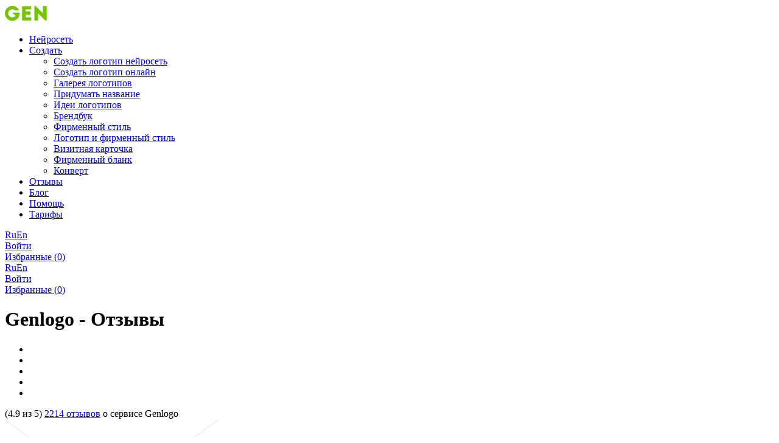

--- FILE ---
content_type: text/html; charset=UTF-8
request_url: https://genlogo.com/reviews/104/
body_size: 54062
content:
<!DOCTYPE html>
<html lang="en">
  <head>
  <!-- Carrot quest BEGIN -->
<script type="text/javascript">
!function(){function t(t,e){return function(){window.carrotquestasync.push(t,arguments)}}if("undefined"==typeof carrotquest){var e=document.createElement("script");e.type="text/javascript",e.async=!0,e.src="//cdn.carrotquest.app/api.min.js",document.getElementsByTagName("head")[0].appendChild(e),window.carrotquest={},window.carrotquestasync=[],carrotquest.settings={};for(var n=["connect","track","identify","auth","oth","onReady","addCallback","removeCallback","trackMessageInteraction"],a=0;a<n.length;a++)carrotquest[n[a]]=t(n[a])}}(),carrotquest.connect("45511-0db2f7fc7a18c345dc39ef5f1c");
</script>
<!-- Carrot quest END -->
    <meta charset="utf-8">
    <meta http-equiv="X-UA-Compatible" content="IE=edge">
    <meta name="viewport" content="width=device-width, initial-scale=1">
	<meta name="yandex-verification" content="5273e1b9cd634790" />
	  <meta name="google-site-verification" content="f5bqGbMntKL_8hzleRYS1K49ELEX4X1ryfR5NfRHKy8" />
  <meta name="csrf-token" content="YuOtqQMjThwJsnkn25m5cfrbC9NaSYxTHnPQ4Gn6">
    <title>Отзывы Genlogo - Стр. 104</title>
<meta name="Description" content="Множество реальных отзывов о проекте. Страница 104">

    <!-- The above 3 meta tags *must* come first in the head; any other head content must come *after* these tags-->

    <link rel="shortcut icon" href="/templates/genlogo_rus/img/favicon.ico" type="image/x-icon">
    <link href="/templates/genlogo_rus/css/hover.css?v=33" rel="stylesheet">
    <link href="/templates/genlogo_rus/css/bootstrap.css?v=33" rel="stylesheet">
    <link href="/templates/genlogo_rus/css/colorbox.css?v=33" rel="stylesheet">
    <link href="/templates/genlogo_rus/css/jquery.formstyler.css?v=33" rel="stylesheet">
    <link href="/templates/genlogo_rus/css/font-awesome.min.css?v=33" rel="stylesheet">
    <link href="/templates/genlogo_rus/css/slick-theme.css?v=33" rel="stylesheet">
    <link href="/templates/genlogo_rus/css/slick.css?v=33" rel="stylesheet">
    <link href="/templates/genlogo_rus/css/style.css?v=33" rel="stylesheet">
    <link href="/templates/genlogo_rus/css/rating2.css?v=33" rel="stylesheet">
    <link rel="icon" type="image/x-icon" href="favicon.ico"><!--[if lt IE 9]>
    <script src="https://oss.maxcdn.com/html5shiv/3.7.2/html5shiv.min.js?v=33"></script>
    <script src="https://oss.maxcdn.com/respond/1.4.2/respond.min.js?v=33"></script><![endif]-->
		<script type="application/ld+json">
{
  "@context" : "http://schema.org",
  "@type" : "Organization",
  "name" : "GENLOGO",
  "email" : "support@genlogo.by",
  "url" : "https://genlogo.com",
  "logo" : "https://genlogo.com/templates/genlogo_rus/img/logo_genlogo.svg"
  }
}
</script>
  </head>
  <body>
    <div class="l-wrapper">
      <div class="l-container">
        <div class="l-mainHeader l-mainHeader--blue">
          <div class="mainHeader mainHeader--blue">
            <div class="mainHeader__rowTopMenu mainHeader__rowTopMenu--blue">
              <div class="container">
                <div class="row">
                  <div class="col-sm-3">
                    <div class="mainHeader__logo logo"><a class="logo__link" href="/"><img class="logo__img" src="/templates/genlogo_rus/img/logo_genlogo.svg"></a>
                      <div class="mainHeader__buttonMobile"></div>
                    </div>
                  </div>
                  <div class="col-sm-6">
                    <div class="mainHeader__menu">
                      <div class="mainHeader__menuBox">
                        <ul class='menu'><li  class='menu__item' id='tm_103'><a class='menu__link' href='/logotip-neiroset-ii-ai/' >Нейросеть</a></li><li  class='menu__item drop' id='tm_43'><a class='menu__link' href='#' >Создать</a><ul class='v_menu'><li id='tm_100'><a href='/logotip-neiroset-ii-ai/' >Создать логотип нейросеть</a><li id='tm_98'><a href='/create-logo-1/' >Создать логотип онлайн</a><li id='tm_109'><a href='/galereya-logotipov' >Галерея логотипов</a><li id='tm_44'><a href='/pridumat-nazvanie-shag1/' >Придумать название</a><li id='tm_85'><a href='/idei-logotipov-biznes/' >Идеи логотипов</a><li id='tm_71'><a href='/brandbook/' >Брендбук</a><li id='tm_53'><a href='/sdelat-firmennyj-stil/' >Фирменный стиль</a><li id='tm_51'><a href='/sdelat-logotip-i-firmennyj-stil/' >Логотип и фирменный стиль</a><li id='tm_50'><a href='/sdelat-vizitnuyu-kartochku/' >Визитная карточка</a><li id='tm_52'><a href='/sdelat-firmennyj-blank/' >Фирменный бланк</a><li id='tm_54'><a href='/sdelat-konvert/' >Конверт</a></ul></li><li  class='menu__item' id='tm_81'><a class='menu__link' href='/reviews/1/' >Отзывы</a></li><li  class='menu__item' id='tm_45'><a class='menu__link' href='/blog/1/' >Блог</a></li><li  class='menu__item' id='tm_46'><a class='menu__link' href='/support/' >Помощь</a></li><li  class='menu__item' id='tm_110'><a class='menu__link' href='/price/' >Тарифы</a></li></ul>
                        <div class="mainHeader__regBoxMobile">
                          
		       	  <div class="mainHeader__lang lang"><a class="lang__link  active" href="/">Ru</a><a class="lang__link lang__link--en "" href="/en/">En</a></div>
		                          <div class="mainHeader__reg reg"><a class="reg__link reg__personalArea inline" href="#popup">Войти
		                              <div class="reg__icon reg__icon--1"></div></a></div><div class="mainHeader__pass pass">
		                              <a class="pass__link " href="/best.html">Избранные (<span id="f_count1">0</span>)<div class="reg__icon reg__icon--4"></div></a></div>
                        </div>
                      </div>
                    </div>
                  </div>
                  <div class="col-sm-3">
                    <div class="mainHeader__regBox">
                     
		       	  <div class="mainHeader__lang lang"><a class="lang__link  active" href="/">Ru</a><a class="lang__link lang__link--en "" href="/en/">En</a></div>
		                          <div class="mainHeader__reg reg"><a class="reg__link reg__personalArea inline" href="#popup">Войти
		                              <div class="reg__icon reg__icon--1"></div></a></div><div class="mainHeader__pass pass">
		                              <a class="pass__link best" href="/best.html">Избранные (<span id="f_count2">0</span>)<div class="reg__icon reg__icon--4"></div></a></div>
                    </div>
                  </div>
                </div>
              </div>
            </div>
          </div>
        </div>
        <div class="l-content-pages l-content-pages--gray">
          <div class="container" itemscope="" itemtype="http://schema.org/Product">

            <div class="headerWrap headerWrap--reviews">
              <h1>
                <div class="header"><span itemprop="name">Genlogo - Отзывы</span></div>
              </h1>

              <div class="new-block">

                <div class="rating-stars text-center">
                  <ul id="stars">
                    <li class="star selected">
                      <i class="fa fa-star fa-fw"></i>
                    </li>
                    <li class="star selected">
                      <i class="fa fa-star fa-fw"></i>
                    </li>
                    <li class="star selected">
                      <i class="fa fa-star fa-fw"></i>
                    </li>
                    <li class="star selected">
                      <i class="fa fa-star fa-fw"></i>
                    </li>
                    <li class="star selected">
                      <i class="fa fa-star fa-fw"></i>
                    </li>
                  </ul>
                  <div itemprop="aggregateRating" itemscope="" itemtype="http://schema.org/AggregateRating">
                    (<span itemprop="ratingValue">4.9</span> из <span itemprop="bestRating">5</span>)
                    <a href="/reviews/1/"><span itemprop="ratingCount">2214</span> отзывов</a> о сервисе <span
                            itemprop="itemreviewed">Genlogo</span></div>
                </div>


              </div>


              <meta itemprop="url" content="https://genlogo.com/reviews/">
            </div>
            <div class="reviews reviews--rev">
              <div class="row">

                <div class="rew--block">
                                      <div class="col-sm-4">
                      <div class="reviews__boxWrap reviews__boxWrap--rev" itemprop="review" itemscope=""
                           itemtype="http://schema.org/Review">
                        <div class="reviews__box reviews__box--rev">
                          <div class="reviews__imgWrap imageBox"><img
                                    src="/templates/genlogo_rus/img/reviews/img-2.png"></div>
                          <span itemprop="author" itemscope="" itemtype="http://schema.org/Person">
                      <div class="reviews__header" itemprop="name">Алексей</div></span>
                          <div class="reviews__text" itemprop="reviewRating" itemscope=""
                               itemtype="http://schema.org/Rating">
                            Отличный редактор логотипов, рекомендую в дальнейшем буду пользоваться
                          </div>


                        </div>
                        <div class="reviewsdate">14.11.23</div>
                        <div class="rating-stars text-center">
                          <ul id="stars">
                                                                                          <li class="star selected">
                                  <i class="fa fa-star fa-fw"></i>
                                </li>
                              
                                                                                          <li class="star selected">
                                  <i class="fa fa-star fa-fw"></i>
                                </li>
                              
                                                                                          <li class="star selected">
                                  <i class="fa fa-star fa-fw"></i>
                                </li>
                              
                                                                                          <li class="star selected">
                                  <i class="fa fa-star fa-fw"></i>
                                </li>
                              
                                                                                          <li class="star selected">
                                  <i class="fa fa-star fa-fw"></i>
                                </li>
                              
                                                      </ul>
                        </div>
                        <div class="score-container" itemprop="reviewRating" itemscope=""
                             itemtype="http://schema.org/Rating">
                          <meta itemprop="worstRating" content="1">
                          <meta itemprop="ratingValue" content="5">
                          <meta itemprop="bestRating" content="5">
                          <span class="score" data-score="5"></span>
                        </div>
                      </div>
                    </div>
                                                          <div class="col-sm-4">
                      <div class="reviews__boxWrap reviews__boxWrap--rev" itemprop="review" itemscope=""
                           itemtype="http://schema.org/Review">
                        <div class="reviews__box reviews__box--rev">
                          <div class="reviews__imgWrap imageBox"><img
                                    src="/templates/genlogo_rus/img/reviews/img-2.png"></div>
                          <span itemprop="author" itemscope="" itemtype="http://schema.org/Person">
                      <div class="reviews__header" itemprop="name">Кирилл</div></span>
                          <div class="reviews__text" itemprop="reviewRating" itemscope=""
                               itemtype="http://schema.org/Rating">
                            очень классно
                          </div>


                        </div>
                        <div class="reviewsdate">13.11.23</div>
                        <div class="rating-stars text-center">
                          <ul id="stars">
                                                                                          <li class="star selected">
                                  <i class="fa fa-star fa-fw"></i>
                                </li>
                              
                                                                                          <li class="star selected">
                                  <i class="fa fa-star fa-fw"></i>
                                </li>
                              
                                                                                          <li class="star selected">
                                  <i class="fa fa-star fa-fw"></i>
                                </li>
                              
                                                                                          <li class="star selected">
                                  <i class="fa fa-star fa-fw"></i>
                                </li>
                              
                                                                                          <li class="star selected">
                                  <i class="fa fa-star fa-fw"></i>
                                </li>
                              
                                                      </ul>
                        </div>
                        <div class="score-container" itemprop="reviewRating" itemscope=""
                             itemtype="http://schema.org/Rating">
                          <meta itemprop="worstRating" content="1">
                          <meta itemprop="ratingValue" content="5">
                          <meta itemprop="bestRating" content="5">
                          <span class="score" data-score="5"></span>
                        </div>
                      </div>
                    </div>
                                                          <div class="col-sm-4">
                      <div class="reviews__boxWrap reviews__boxWrap--rev" itemprop="review" itemscope=""
                           itemtype="http://schema.org/Review">
                        <div class="reviews__box reviews__box--rev">
                          <div class="reviews__imgWrap imageBox"><img
                                    src="/templates/genlogo_rus/img/reviews/img-2.png"></div>
                          <span itemprop="author" itemscope="" itemtype="http://schema.org/Person">
                      <div class="reviews__header" itemprop="name">Сергей</div></span>
                          <div class="reviews__text" itemprop="reviewRating" itemscope=""
                               itemtype="http://schema.org/Rating">
                            Результат отличный пользуюсь сайтом пока проблем не было так что советую
                          </div>


                        </div>
                        <div class="reviewsdate">12.11.23</div>
                        <div class="rating-stars text-center">
                          <ul id="stars">
                                                                                          <li class="star selected">
                                  <i class="fa fa-star fa-fw"></i>
                                </li>
                              
                                                                                          <li class="star selected">
                                  <i class="fa fa-star fa-fw"></i>
                                </li>
                              
                                                                                          <li class="star selected">
                                  <i class="fa fa-star fa-fw"></i>
                                </li>
                              
                                                                                          <li class="star selected">
                                  <i class="fa fa-star fa-fw"></i>
                                </li>
                              
                                                                                          <li class="star selected">
                                  <i class="fa fa-star fa-fw"></i>
                                </li>
                              
                                                      </ul>
                        </div>
                        <div class="score-container" itemprop="reviewRating" itemscope=""
                             itemtype="http://schema.org/Rating">
                          <meta itemprop="worstRating" content="1">
                          <meta itemprop="ratingValue" content="5">
                          <meta itemprop="bestRating" content="5">
                          <span class="score" data-score="5"></span>
                        </div>
                      </div>
                    </div>
                                          <div class="clearfix"></div>
                </div>
                <div class="rew--block">
                                                        <div class="col-sm-4">
                      <div class="reviews__boxWrap reviews__boxWrap--rev" itemprop="review" itemscope=""
                           itemtype="http://schema.org/Review">
                        <div class="reviews__box reviews__box--rev">
                          <div class="reviews__imgWrap imageBox"><img
                                    src="/templates/genlogo_rus/img/reviews/img-2.png"></div>
                          <span itemprop="author" itemscope="" itemtype="http://schema.org/Person">
                      <div class="reviews__header" itemprop="name">Марина</div></span>
                          <div class="reviews__text" itemprop="reviewRating" itemscope=""
                               itemtype="http://schema.org/Rating">
                            Очень помогло создать свой логотип
                          </div>


                        </div>
                        <div class="reviewsdate">12.11.23</div>
                        <div class="rating-stars text-center">
                          <ul id="stars">
                                                                                          <li class="star selected">
                                  <i class="fa fa-star fa-fw"></i>
                                </li>
                              
                                                                                          <li class="star selected">
                                  <i class="fa fa-star fa-fw"></i>
                                </li>
                              
                                                                                          <li class="star selected">
                                  <i class="fa fa-star fa-fw"></i>
                                </li>
                              
                                                                                          <li class="star selected">
                                  <i class="fa fa-star fa-fw"></i>
                                </li>
                              
                                                                                          <li class="star">
                                  <i class="fa fa-star fa-fw"></i>
                                </li>
                              
                                                      </ul>
                        </div>
                        <div class="score-container" itemprop="reviewRating" itemscope=""
                             itemtype="http://schema.org/Rating">
                          <meta itemprop="worstRating" content="1">
                          <meta itemprop="ratingValue" content="4">
                          <meta itemprop="bestRating" content="5">
                          <span class="score" data-score="4"></span>
                        </div>
                      </div>
                    </div>
                                                          <div class="col-sm-4">
                      <div class="reviews__boxWrap reviews__boxWrap--rev" itemprop="review" itemscope=""
                           itemtype="http://schema.org/Review">
                        <div class="reviews__box reviews__box--rev">
                          <div class="reviews__imgWrap imageBox"><img
                                    src="/templates/genlogo_rus/img/reviews/img-2.png"></div>
                          <span itemprop="author" itemscope="" itemtype="http://schema.org/Person">
                      <div class="reviews__header" itemprop="name">Dima</div></span>
                          <div class="reviews__text" itemprop="reviewRating" itemscope=""
                               itemtype="http://schema.org/Rating">
                            хороший логотип супер
                          </div>


                        </div>
                        <div class="reviewsdate">11.11.23</div>
                        <div class="rating-stars text-center">
                          <ul id="stars">
                                                                                          <li class="star selected">
                                  <i class="fa fa-star fa-fw"></i>
                                </li>
                              
                                                                                          <li class="star selected">
                                  <i class="fa fa-star fa-fw"></i>
                                </li>
                              
                                                                                          <li class="star selected">
                                  <i class="fa fa-star fa-fw"></i>
                                </li>
                              
                                                                                          <li class="star selected">
                                  <i class="fa fa-star fa-fw"></i>
                                </li>
                              
                                                                                          <li class="star selected">
                                  <i class="fa fa-star fa-fw"></i>
                                </li>
                              
                                                      </ul>
                        </div>
                        <div class="score-container" itemprop="reviewRating" itemscope=""
                             itemtype="http://schema.org/Rating">
                          <meta itemprop="worstRating" content="1">
                          <meta itemprop="ratingValue" content="5">
                          <meta itemprop="bestRating" content="5">
                          <span class="score" data-score="5"></span>
                        </div>
                      </div>
                    </div>
                                                          <div class="col-sm-4">
                      <div class="reviews__boxWrap reviews__boxWrap--rev" itemprop="review" itemscope=""
                           itemtype="http://schema.org/Review">
                        <div class="reviews__box reviews__box--rev">
                          <div class="reviews__imgWrap imageBox"><img
                                    src="/templates/genlogo_rus/img/reviews/img-2.png"></div>
                          <span itemprop="author" itemscope="" itemtype="http://schema.org/Person">
                      <div class="reviews__header" itemprop="name">Данил</div></span>
                          <div class="reviews__text" itemprop="reviewRating" itemscope=""
                               itemtype="http://schema.org/Rating">
                            Очень понравился результат, рекомендую!!!
                          </div>


                        </div>
                        <div class="reviewsdate">11.11.23</div>
                        <div class="rating-stars text-center">
                          <ul id="stars">
                                                                                          <li class="star selected">
                                  <i class="fa fa-star fa-fw"></i>
                                </li>
                              
                                                                                          <li class="star selected">
                                  <i class="fa fa-star fa-fw"></i>
                                </li>
                              
                                                                                          <li class="star selected">
                                  <i class="fa fa-star fa-fw"></i>
                                </li>
                              
                                                                                          <li class="star selected">
                                  <i class="fa fa-star fa-fw"></i>
                                </li>
                              
                                                                                          <li class="star selected">
                                  <i class="fa fa-star fa-fw"></i>
                                </li>
                              
                                                      </ul>
                        </div>
                        <div class="score-container" itemprop="reviewRating" itemscope=""
                             itemtype="http://schema.org/Rating">
                          <meta itemprop="worstRating" content="1">
                          <meta itemprop="ratingValue" content="5">
                          <meta itemprop="bestRating" content="5">
                          <span class="score" data-score="5"></span>
                        </div>
                      </div>
                    </div>
                                          <div class="clearfix"></div>
                </div>
                <div class="rew--block">
                                                        <div class="col-sm-4">
                      <div class="reviews__boxWrap reviews__boxWrap--rev" itemprop="review" itemscope=""
                           itemtype="http://schema.org/Review">
                        <div class="reviews__box reviews__box--rev">
                          <div class="reviews__imgWrap imageBox"><img
                                    src="/templates/genlogo_rus/img/reviews/img-2.png"></div>
                          <span itemprop="author" itemscope="" itemtype="http://schema.org/Person">
                      <div class="reviews__header" itemprop="name">Zulfiya</div></span>
                          <div class="reviews__text" itemprop="reviewRating" itemscope=""
                               itemtype="http://schema.org/Rating">
                            Мне понравился логотип и бренд
                          </div>


                        </div>
                        <div class="reviewsdate">11.11.23</div>
                        <div class="rating-stars text-center">
                          <ul id="stars">
                                                                                          <li class="star selected">
                                  <i class="fa fa-star fa-fw"></i>
                                </li>
                              
                                                                                          <li class="star selected">
                                  <i class="fa fa-star fa-fw"></i>
                                </li>
                              
                                                                                          <li class="star selected">
                                  <i class="fa fa-star fa-fw"></i>
                                </li>
                              
                                                                                          <li class="star selected">
                                  <i class="fa fa-star fa-fw"></i>
                                </li>
                              
                                                                                          <li class="star selected">
                                  <i class="fa fa-star fa-fw"></i>
                                </li>
                              
                                                      </ul>
                        </div>
                        <div class="score-container" itemprop="reviewRating" itemscope=""
                             itemtype="http://schema.org/Rating">
                          <meta itemprop="worstRating" content="1">
                          <meta itemprop="ratingValue" content="5">
                          <meta itemprop="bestRating" content="5">
                          <span class="score" data-score="5"></span>
                        </div>
                      </div>
                    </div>
                                                          <div class="col-sm-4">
                      <div class="reviews__boxWrap reviews__boxWrap--rev" itemprop="review" itemscope=""
                           itemtype="http://schema.org/Review">
                        <div class="reviews__box reviews__box--rev">
                          <div class="reviews__imgWrap imageBox"><img
                                    src="/templates/genlogo_rus/img/reviews/img-2.png"></div>
                          <span itemprop="author" itemscope="" itemtype="http://schema.org/Person">
                      <div class="reviews__header" itemprop="name">Ильгам Флюсович</div></span>
                          <div class="reviews__text" itemprop="reviewRating" itemscope=""
                               itemtype="http://schema.org/Rating">
                            Очень красивые и креативные логотипы
                          </div>


                        </div>
                        <div class="reviewsdate">10.11.23</div>
                        <div class="rating-stars text-center">
                          <ul id="stars">
                                                                                          <li class="star selected">
                                  <i class="fa fa-star fa-fw"></i>
                                </li>
                              
                                                                                          <li class="star selected">
                                  <i class="fa fa-star fa-fw"></i>
                                </li>
                              
                                                                                          <li class="star selected">
                                  <i class="fa fa-star fa-fw"></i>
                                </li>
                              
                                                                                          <li class="star selected">
                                  <i class="fa fa-star fa-fw"></i>
                                </li>
                              
                                                                                          <li class="star selected">
                                  <i class="fa fa-star fa-fw"></i>
                                </li>
                              
                                                      </ul>
                        </div>
                        <div class="score-container" itemprop="reviewRating" itemscope=""
                             itemtype="http://schema.org/Rating">
                          <meta itemprop="worstRating" content="1">
                          <meta itemprop="ratingValue" content="5">
                          <meta itemprop="bestRating" content="5">
                          <span class="score" data-score="5"></span>
                        </div>
                      </div>
                    </div>
                                                          <div class="col-sm-4">
                      <div class="reviews__boxWrap reviews__boxWrap--rev" itemprop="review" itemscope=""
                           itemtype="http://schema.org/Review">
                        <div class="reviews__box reviews__box--rev">
                          <div class="reviews__imgWrap imageBox"><img
                                    src="/templates/genlogo_rus/img/reviews/img-2.png"></div>
                          <span itemprop="author" itemscope="" itemtype="http://schema.org/Person">
                      <div class="reviews__header" itemprop="name">Илья</div></span>
                          <div class="reviews__text" itemprop="reviewRating" itemscope=""
                               itemtype="http://schema.org/Rating">
                            За 5 минут готовый логотип. Это просто пушка!
                          </div>


                        </div>
                        <div class="reviewsdate">09.11.23</div>
                        <div class="rating-stars text-center">
                          <ul id="stars">
                                                                                          <li class="star selected">
                                  <i class="fa fa-star fa-fw"></i>
                                </li>
                              
                                                                                          <li class="star selected">
                                  <i class="fa fa-star fa-fw"></i>
                                </li>
                              
                                                                                          <li class="star selected">
                                  <i class="fa fa-star fa-fw"></i>
                                </li>
                              
                                                                                          <li class="star selected">
                                  <i class="fa fa-star fa-fw"></i>
                                </li>
                              
                                                                                          <li class="star selected">
                                  <i class="fa fa-star fa-fw"></i>
                                </li>
                              
                                                      </ul>
                        </div>
                        <div class="score-container" itemprop="reviewRating" itemscope=""
                             itemtype="http://schema.org/Rating">
                          <meta itemprop="worstRating" content="1">
                          <meta itemprop="ratingValue" content="5">
                          <meta itemprop="bestRating" content="5">
                          <span class="score" data-score="5"></span>
                        </div>
                      </div>
                    </div>
                                          <div class="clearfix"></div>
                </div>
                <div class="rew--block">
                                                    </div>
              </div>
            </div>
            <div class="navPages"><a href='/reviews/1/' class='navPages__link'>1</a> ... <a href='/reviews/99/' class='navPages__link'>99</a> <a href='/reviews/100/' class='navPages__link'>100</a> <a href='/reviews/101/' class='navPages__link'>101</a> <a href='/reviews/102/' class='navPages__link'>102</a> <a href='/reviews/103/' class='navPages__link'>103</a> <a href='/reviews/104/' class='navPages__link active'>104</a> <a href='/reviews/105/' class='navPages__link'>105</a> <a href='/reviews/106/' class='navPages__link'>106</a> <a href='/reviews/107/' class='navPages__link'>107</a> <a href='/reviews/108/' class='navPages__link'>108</a> ... <a href='/reviews/359/' class='navPages__link'>359</a><a href="/reviews/105/" class="next">>></a></div>
          </div>
        </div>
		<div class="gr-back">
		  <div class="container">
			<div class="row">
				<img class="pay-image" src="/templates/genlogo_rus/img/pay/1.png" />
				<img class="pay-image" src="/templates/genlogo_rus/img/pay/2.png" />
				<img class="pay-image" src="/templates/genlogo_rus/img/pay/3.png" />
				<img class="pay-image" src="/templates/genlogo_rus/img/pay/4.png" />
				<img class="pay-image" src="/templates/genlogo_rus/img/pay/6.png" />
			</div>
		  </div>
	  </div>
      </div>
      <div class="l-footer">
        <div class="footer">
          <div class="container">
            <div class="row">
              <div class="col-sm-4">
                <div class="footer__box footer__box--first">
                  <div class="footer__logoWrap"><a class="footer__logo" href="index.html"><img class="footer__img" src="/templates/genlogo_rus/img/logo_genlogo.svg"></a></div>
                  <ul class="footer__menu">
                    <li class="footer__item"><a class="footer__link" href="/reviews/1/">Отзывы</a></li>
                    <li class="footer__item"><a class="footer__link" href="/blog/1/">Советы</a></li>
                    <li class="footer__item"><a class="footer__link" href="/support/">Поддержка</a></li>
                  </ul>
                </div>
              </div>
              <div class="col-sm-4">
                <div class="footer__box">
                  <ul class="footer__menu">
                    <li class="footer__item"><a class="footer__link" href="/blog/1/">Советы:</a></li>
                 <li class="footer__item"><a class="footer__link" href="https://genlogo.com/blog/94/iroseti-dlia-sozd/">Нейросеть создает логотипы</a></li>
    <li class="footer__item"><a class="footer__link" href="https://genlogo.com/blog/93/kak-sozdat-prodayushi-logotip/">Научите логотип продавать!</a></li>
    <li class="footer__item"><a class="footer__link" href="https://genlogo.com/blog/92/trendy-v-logotipakh-2023-goda/">Тренды в дизайне логотипов 2023 года</a></li>
    <li class="footer__item"><a class="footer__link" href="https://genlogo.com/blog/91/magiya-logotipa-kak-vizualniy-dizayn-transformiruet-uspekh/">Магия дизайна логотипа</a></li>

                  </ul>
                </div>
              </div>
              <div class="col-sm-4">
                <div class="footer__box">
                  <div class="footer__buttonWrap"><a class="footer__button" href="/create-logo-1/">Создать логотип</a></div>
                  <div class="footer__linkWrap"><a class="footer__link" href="/terms-conditions/">Условия использования</a></div>
                  <div class="footer__linkWrap"><a class="footer__link" href="/privacy/">Политика конфиденциальности</a></div>
                  <div class="footer__socialWrap"><a class="footer__social footer__social--1" href="https://vk.com/genlogo"></a><a class="footer__social footer__social--4" href="https://www.youtube.com/channel/UCkZOC0IVpbkPBH5GfdxDQDg/featured"></a></div>
                  <div class="footer__linkWrap"><a class="footer__link" href="mailto:support@genlogo.by">support@genlogo.by</a></div>
                </div>
              </div>
            </div>
          </div>
        </div>
        <div class="copyright">
          <div class="container">
            <div class="copyright__text">GENLOGO © 2025. Все права защищены</div>
          </div>
        </div>
      </div>
    </div>
    <div id="popupInfoWrap">
      <div class="popup" id="popup">
	        <div class="popup__header">Вход в личный кабинет</div>
	        <div class="popup__formWrap">

	            <label class="popup__label">
	              <input class="popup__input" type="text" placeholder="Введите e-mail:" name="sign_login" id="sign_login">
	            </label>
	            <label class="popup__label">
	              <input class="popup__input" type="password" placeholder="Введите пароль" name="sign_password" id="sign_password">
	            </label>
	            <div class="popup__rowRadio">
	              <input class="popup__checkbox" type="checkbox" name="rem" id="rem" value=1>
	              <label class="popup__labelCheckbox" for="rem" name="mem3" id="mem3">Запомнить меня
	                <div class="popup__labelCheckboxIcon"></div>
	              </label><a class="inline popup__checkboxText" href="#popup-2">Забыли пароль?</a>
	            </div>
	            <div class="buttonWrap buttonWrap--popup">
	              <input class="button button--popup" type="submit" value="Войти" onclick="send_auth();">
	              <br>

	              <br>

					<a href="javascript:auth_gmail();"><img src="/templates/genlogo_rus/img/gmail.png" class="social"></a>
					<a href="javascript:auth_mail_ru();"><img src="/templates/genlogo_rus/img/mailru.png" class="social"></a>
					<a href="javascript:auth_yandex();"><img src="/templates/genlogo_rus/img/yandex.png" class="social"></a>
					 <a href="javascript:auth_vk();"><img src="/templates/genlogo_rus/img/vk.png" class="social"></a>  

					<a href="javascript:auth_ok();"><img src="/templates/genlogo_rus/img/ok.png" class="social"></a>
	            </div>
	            <div class="popup__bottomRow">
	              <div class="popup__bottomText">Нет аккаунта? <a href="#popup-1" class = "inline">Пройдите регистрацию</a></div>
	            </div>

	        </div>
	      </div>

















	      <div class="popup" id="popup-1">
	        <div class="popup__header">Регистрация</div>
	        <div class="popup__formWrap">
	          <div class="buttonWrap buttonWrap--popup">        
	          
	<a href="javascript:auth_gmail();"><img src="/templates/genlogo_rus/img/gmail.png" class="social"></a>
					<a href="javascript:auth_mail_ru();"><img src="/templates/genlogo_rus/img/mailru.png" class="social"></a>
					<a href="javascript:auth_yandex();"><img src="/templates/genlogo_rus/img/yandex.png" class="social"></a>
					 <a href="javascript:auth_vk();"><img src="/templates/genlogo_rus/img/vk.png" class="social"></a>  
	              
					<a href="javascript:auth_ok();"><img src="/templates/genlogo_rus/img/ok.png" class="social"></a>
					
					<br><br>
					Или:
	          
	           </div>
	          

	            <label class="popup__label">
	              <input class="popup__input" type="text" placeholder="Введите e-mail:" name="reg_login" id="reg_login">
	            </label>
	            <label class="popup__label">
	              <input class="popup__input" type="password" placeholder="Придумайте пароль" name="reg_password" id="reg_password">
	            </label>
	            
	            <div class="popup__rowRadio">
	              <input class="popup__checkbox" type="checkbox" name="rem2" id="rem2" value=1>
	              <label class="popup__labelCheckbox" for="rem2">Запомнить меня
	                <div class="popup__labelCheckboxIcon"></div>
	              </label>
	            </div>
	            <div class="popup__rowRadio">
	              <input class="popup__checkbox" type="checkbox"  name="accept" id="accept" value=1>
	              <label class="popup__labelCheckbox" for="accept">Принимаю <a href="/terms-conditions/" target=_blank style="font-weight: normal;text-decoration: underline;">условия сайта</a>
	              и <a href="/privacy/" target=_blank style="font-weight: normal;text-decoration: underline;">политику конфиденциальности</a>
	                <div class="popup__labelCheckboxIcon"></div>
	              </label>
	            </div>
	            
	            <div class="buttonWrap buttonWrap--popup">
	              <a href="javascript:registration(0);" class="button button--popup">Регистрация</a>
	              <br>
	            </div>
	            <div class="popup__bottomRow">
	              <div class="popup__bottomText">Есть аккаунт? <a href="#popup" class = "inline">Войдите</a></div>
	            </div>

	        </div>
	      </div>









	      <div class="popup" id="popup-2">
	        <div class="popup__header">Восстановление пароля</div>
	        <div class="popup__formWrap">
	          <div class="popup__topTextRow">
	            <div class="popup__topTextBottom">Введите адрес электронной почты, указанный вами при регистрации и мы вышлем пароль.</div>
	          </div>

	            <label class="popup__label">
	              <input class="popup__input" type="text" value="Введите e-mail:" id="f_email" name="f_email">
	            </label>
	            <div class="buttonWrap buttonWrap--popup">
	              <a href="javascript:get_password();" class="button button--popup">Отправить</a>
	            </div>
	            <div class="popup__bottomRow">
	              <div class="popup__bottomText">Вспомнили пароль? <a href="#popup" class = "inline">Войдите</a></div>
	            </div>

	        </div>
	      </div>









<div class="popup" id="popup-4">
				<div class="popup__header">Изменение пароля</div>
				<div class="popup__formWrap">

				  <form class="popup__form" action="" name="ch_pwd" id="ch_pwd">
					<label class="popup__label">
					  <input class="popup__input" type="password" placeholder="Старый пароль:" name="old_password" id="old_password">
					</label>
					<label class="popup__label">
					  <input class="popup__input" type="password" placeholder="Новый пароль" name="new_password" id="new_password">
					</label>

					<div class="buttonWrap buttonWrap--popup">
					  <a href="javascript:change_pwd();" class="button button--popup" type="button">Сохранить</a>
					</div>
				   <INPUT TYPE="hidden" name="command" id="command" value="user_change_password">
					<INPUT TYPE="hidden" name="handler" id="handler" value="UserAccounts">
					<INPUT TYPE="hidden" name="old_pass" id="old_pass">
					<INPUT TYPE="hidden" name="pass_md5" id="pass_md5">
				   <input type="hidden" name="_token" value="YuOtqQMjThwJsnkn25m5cfrbC9NaSYxTHnPQ4Gn6" />
</form>
				</div>
			  </div>
					   
					   
					   
					   
					   
					   
	
    </div>
    <script src="/templates/genlogo_rus/js/jquery-2.1.4.min.js?v=33"></script>
    <script src="/templates/genlogo_rus/js/slick.js?v=33"></script>
    <script src="/templates/genlogo_rus/js/jquery-migrate-1.2.1.min.js?v=33"></script>
    <script src="/templates/genlogo_rus/js/jquery.colorbox-min.js?v=33"></script>
    <script src="/templates/genlogo_rus/js/bootstrap.min.js?v=33"></script>
    <script src="/templates/genlogo_rus/js/jquery.formstyler.min.js?v=33"></script>
    <script src="/templates/genlogo_rus/js/common.js?v=33"></script>
	<script src="/templates/genlogo_rus/js/favorites.js?v=33"></script>
  <script language="javascript" src="/js/user_auth_2.js?v=33"></script>
  <script language="javascript" src="/js/funcs.js?v=33"></script>
  <script language="javascript" src="/js/misc.js?v=33"></script>
  <script language="javascript" src="/js/ajax.js?v=33"></script>
  <script language="javascript" src="/js/cookie.js?v=33"></script>
  <script language="javascript" src="/js/md5.js?v=33"></script>




    <script>
      $(".inline").colorbox({
          inline:true,
          width: 361
      });
    </script>
    <script>
      $('.reviewsCarousel').slick({
          dots: false,
          infinite: false,
          speed: 1100,
          slidesToShow: 3,
          slidesToScroll: 3,
          responsive: [
              {
                  breakpoint: 1024,
                  settings: {
                      slidesToShow: 3,
                      slidesToScroll: 3,
                      infinite: true,
                      dots: false
                  }
              },
              {
                  breakpoint: 600,
                  settings: {
                      slidesToShow: 2,
                      slidesToScroll: 2
                  }
              },
              {
                  breakpoint: 480,
                  settings: {
                      slidesToShow: 1,
                      slidesToScroll: 1
                  }
              }
              // You can unslick at a given breakpoint now by adding:
              // settings: "unslick"
              // instead of a settings object
          ]
      });
    </script>
    <script>$('.reviews__arrowLeft').on('click',function(){ $('.reviewsCarousel').slick('slickNext'); });</script>
    <script>$('.reviews__arrowRight').on('click',function(){ $('.reviewsCarousel').slick('slickPrev'); });</script>
    <script>
      (function ($) {
          $(function () {
              $('select').styler();
          });
      })(jQuery);
    </script>
	   <script>

      var $c = $('.reviews--rev .row');

      while($c.children('div:not(.rew--block)').length)

        $c.children('div:not(.rew--block):lt(3)').wrapAll('<div class="rew--block">');
		 $('.rew--block').append('<div class="clearfix"></div>');


    </script>
	<!-- Global site tag (gtag.js) - Google Analytics -->
		<script async src="https://www.googletagmanager.com/gtag/js?id=UA-108377244-1"></script>
		<script>
		  window.dataLayer = window.dataLayer || [];
		  function gtag(){dataLayer.push(arguments);}
		  gtag('js', new Date());

		  gtag('config', 'UA-108377244-1');
		</script>
		

		<!-- Yandex.Metrika counter -->
		<script type="text/javascript" >
		    (function (d, w, c) {
		        (w[c] = w[c] || []).push(function() {
		            try {
		                w.yaCounter46267722 = new Ya.Metrika({
		                    id:46267722,
		                    clickmap:true,
		                    trackLinks:true,
		                    accurateTrackBounce:true,
		                    webvisor:true
		                });
		            } catch(e) { }
		        });

		        var n = d.getElementsByTagName("script")[0],
		            s = d.createElement("script"),
		            f = function () { n.parentNode.insertBefore(s, n); };
		        s.type = "text/javascript";
		        s.async = true;
		        s.src = "https://mc.yandex.ru/metrika/watch.js";

		        if (w.opera == "[object Opera]") {
		            d.addEventListener("DOMContentLoaded", f, false);
		        } else { f(); }
		    })(document, window, "yandex_metrika_callbacks");
		</script>
		<noscript><div><img src="https://mc.yandex.ru/watch/46267722" style="position:absolute; left:-9999px;" alt="" /></div></noscript>
		<!-- /Yandex.Metrika counter -->
		<!-- Rating@Mail.ru counter -->
			<script type="text/javascript">
			var _tmr = window._tmr || (window._tmr = []);
			_tmr.push({id: "3074287", type: "pageView", start: (new Date()).getTime(), pid: "USER_ID"});
			(function (d, w, id) {
			  if (d.getElementById(id)) return;
			  var ts = d.createElement("script"); ts.type = "text/javascript"; ts.async = true; ts.id = id;
			  ts.src = "https://top-fwz1.mail.ru/js/code.js";
			  var f = function () {var s = d.getElementsByTagName("script")[0]; s.parentNode.insertBefore(ts, s);};
			  if (w.opera == "[object Opera]") { d.addEventListener("DOMContentLoaded", f, false); } else { f(); }
			})(document, window, "topmailru-code");
			</script><noscript><div>
			<img src="https://top-fwz1.mail.ru/counter?id=3074287;js=na" style="border:0;position:absolute;left:-9999px;" alt="Top.Mail.Ru" />
			</div></noscript>
			<!-- //Rating@Mail.ru counter -->
			<script type="text/javascript">!function(){var t=document.createElement("script");t.type="text/javascript",t.async=!0,t.src="https://vk.com/js/api/openapi.js?160",t.onload=function(){VK.Retargeting.Init("VK-RTRG-207761-92zhQ"),VK.Retargeting.Hit()},document.head.appendChild(t)}();</script><noscript><img src="https://vk.com/rtrg?p=VK-RTRG-207761-92zhQ" style="position:fixed; left:-999px;" alt=""/></noscript>

			
  </body>
</html>


--- FILE ---
content_type: image/svg+xml
request_url: https://genlogo.com/templates/genlogo_rus/img/logo_genlogo.svg
body_size: 1986
content:
<?xml version="1.0" encoding="utf-8"?>
<!-- Generator: Adobe Illustrator 23.0.3, SVG Export Plug-In . SVG Version: 6.00 Build 0)  -->
<svg version="1.1" id="Isolation_Mode" xmlns="http://www.w3.org/2000/svg" xmlns:xlink="http://www.w3.org/1999/xlink" x="0px"
	 y="0px" width="169.3px" height="28px" viewBox="0 0 169.3 28" style="enable-background:new 0 0 169.3 28;" xml:space="preserve">
<style type="text/css">
	.st0{fill:#FFFFFF;}
	.st1{fill:#73C500;}
</style>
<g>
	<g>
		<path class="st0" d="M157.1,1.7c-6.8,0-12.2,5.5-12.2,12.2c0,6.8,5.5,12.2,12.2,12.2c6.8,0,12.2-5.5,12.2-12.2
			S163.9,1.7,157.1,1.7z M157.1,20.6c-3.7,0-6.7-3-6.7-6.7s3-6.7,6.7-6.7s6.7,3,6.7,6.7C163.7,17.6,160.8,20.6,157.1,20.6z"/>
		<path class="st0" d="M103.1,1.7c-6.8,0-12.2,5.5-12.2,12.2c0,6.8,5.5,12.2,12.2,12.2c6.8,0,12.2-5.5,12.2-12.2
			C115.3,7.2,109.9,1.7,103.1,1.7z M103.1,20.6c-3.7,0-6.7-3-6.7-6.7s3-6.7,6.7-6.7s6.7,3,6.7,6.7C109.7,17.6,106.8,20.6,103.1,20.6
			z"/>
		<path class="st0" d="M142.3,12.8h-12.2l5.3,5.2c-1.2,1.6-3.1,2.6-5.3,2.6c-3.7,0-6.7-3-6.7-6.7s3-6.7,6.7-6.7
			c1.7,0,3.3,0.7,4.5,1.8h6.7c-1.8-4.3-6.1-7.3-11.1-7.3C123.4,1.7,118,7.2,118,14s5.5,12.2,12.2,12.2c3.7,0,7.1-1.7,9.3-4.3
			c1.6-1.9,2.6-4.2,2.9-6.8c0-0.4,0.1-0.8,0.1-1.2C142.4,13.5,142.4,13.2,142.3,12.8z"/>
		<path class="st0" d="M80.9,20.3h8.6c0,2,0,3.4,0,5.4c-4.9,0-9.8,0-14.6,0V2.1c2,0,4,0,6.1,0C80.9,14.3,80.9,10.2,80.9,20.3z"/>
	</g>
	<g>
		<path class="st1" d="M43.1,7.5c-3.5,0-5.3,0-8.7,0v3.3h8c0,1.8,0,3.6,0,5.4h-8c0,1.4,0,2.7,0,4.2c3.5,0,5.5,0,9,0
			c0,1.8,0,3.6,0,5.4c-5.5,0-9.6,0-15,0c0-7.9,0-15.8,0-23.6c5.5,0,9.2,0,14.7,0C43.1,3.9,43.1,5.7,43.1,7.5z"/>
		<path class="st1" d="M54.8,14.1v11.6c-2.1,0-4.2,0-6.2,0V2h2.2l11.9,11.7V2.1c2.1,0,4.1,0,6.2,0v23.6h-2.2L54.8,14.1z"/>
		<path class="st1" d="M24.4,12.8H12.2l5.3,5.2c-1.2,1.6-3.1,2.6-5.3,2.6c-3.7,0-6.7-3-6.7-6.7s3-6.7,6.7-6.7c1.7,0,3.3,0.7,4.5,1.8
			h6.7c-1.8-4.3-6.1-7.3-11.2-7.3C5.5,1.7,0,7.2,0,14c0,6.7,5.5,12.2,12.2,12.2c3.7,0,7.1-1.7,9.3-4.3c1.6-1.9,2.6-4.2,2.9-6.8
			c0-0.4,0.1-0.8,0.1-1.2C24.5,13.5,24.5,13.2,24.4,12.8z"/>
	</g>
</g>
</svg>
